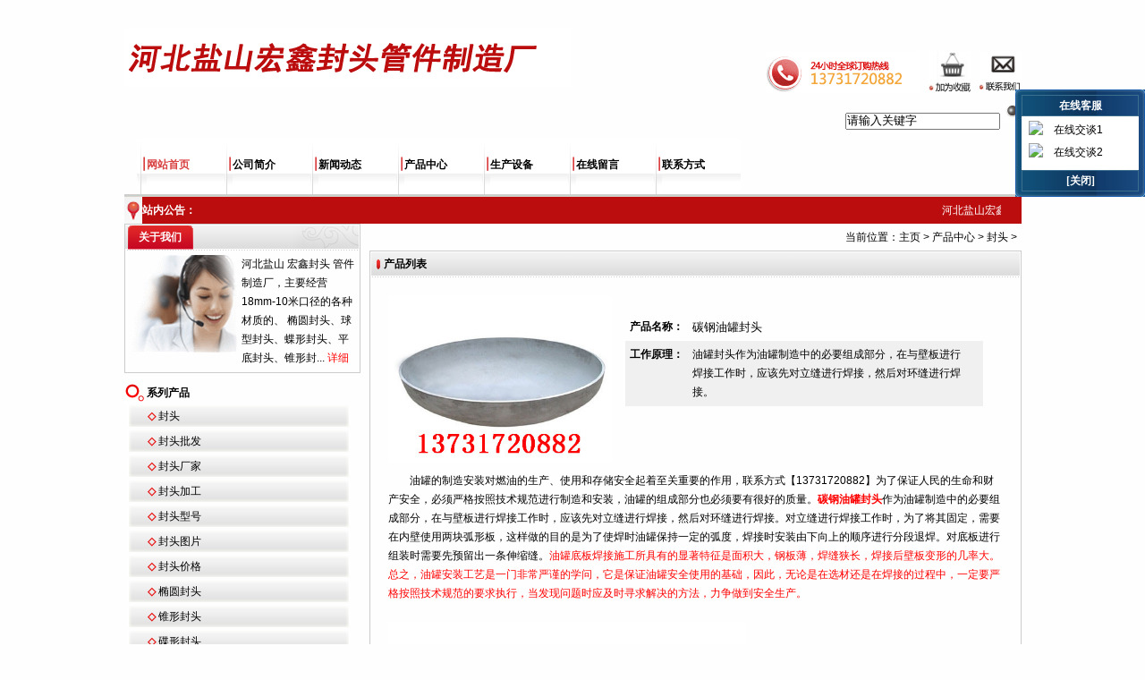

--- FILE ---
content_type: text/html
request_url: http://www.hxft6.com/html/ft/20160424/27.html
body_size: 6242
content:
<!DOCTYPE html PUBLIC "-//W3C//DTD HTML 4.01 Transitional//EN" "http://www.w3.org/TR/html4/loose.dtd">
<html>
<head>
<meta http-equiv="Content-Type" content="text/html; charset=utf-8" />
<title>碳钢油罐封头-封头厂家,封头批发,封头加工,封头型号,封头图片,封头价格_河北宏鑫封头管件制造厂</title>
<meta name="油罐封头作为油罐制造中的必要组成部分，在与壁板进行焊接工作时，应该先对立缝进行焊接，然后对环缝进行焊接。" />
<meta name="keywords" content="碳钢油罐封头,油罐封头" />
<link href="/templets/ys1110828/gb2312/images/all.css" rel="stylesheet" type="text/css" media="screen"/>
<link href="/templets/ys1110828/gb2312/images/body.css" rel="stylesheet" type="text/css"  media="screen"/>
</head>
<body>

﻿<div class="mvp">  <div class="mvp">    <div class="div_yt_logo">      <div class="a_logo"><a href="/">封头厂家,封头批发,封头加工,封头型号,封头图片,封头价格_河北宏鑫封头管件制造厂</a></div>    </div>    <div class="mvp1">      <div class="div_yt_1"><a href="/html/lxfs/" target="_blank" title="联系我们"><img src="/templets/ys1110828/gb2312/images/dhcc_10.gif" alt="联系我们" width="47" height="47" border="0" /></a></div>      <div class="div_yt_1"><a href="http://hxft6.com" onClick="javascript:window.external.AddFavorite(' http://hxft6.com','封头厂家,封头批发,封头加工,封头型号,封头图片,封头价格_河北宏鑫封头管件制造厂');"><img src="/templets/ys1110828/gb2312/images/dhcc_06.gif" alt="加入收藏" width="47" height="47" /></a></div>      <div class="div_yt_1"><a href="/html/lxfs/"><img src="/templets/ys1110828/gb2312/images/dhcc_02.gif" alt="联系我们" width="172" height="47" /></a></div>      <div class="div_yt_1">        <div class="div_yt_2"><form  name="form1" method="post" action="/cj/search.php" >          <input id="cpssu"  name="keyword" type="text" value="请输入关键字" onClick="this.value='';this.style.color='#000000'"/>          <label>            <input name="Submit" type="submit" class="input_button_ty" value="" />          </label>          </form> </div>      </div>    </div>    <div class="div_yt_menu">      <div class="div_yt_menu_1">        <h2><a href="/" class="a_tou">网站首页</a></h2>      </div>          		  <div class="div_yt_menu_1">        <h2> <a href='/html/gsjj/'>公司简介</a></h2>      </div>	  <div class="div_yt_menu_1">        <h2> <a href='/html/xwdt/'>新闻动态</a></h2>      </div>	  <div class="div_yt_menu_1">        <h2> <a href='/html/cpzx/'>产品中心</a></h2>      </div>	  <div class="div_yt_menu_1">        <h2> <a href='/html/scsb/'>生产设备</a></h2>      </div>	  <div class="div_yt_menu_1">        <h2> <a href='/html/zxly/'>在线留言</a></h2>      </div>	  <div class="div_yt_menu_1">        <h2> <a href='/html/lxfs/'>联系方式</a></h2>      </div>	         </div>  </div></div><h1 id="headtop"> 封头厂家,封头批发,封头加工,封头型号,封头图片,封头价格,椭圆封头,锥形封头,碟形封头,翻边封头,平封头,旋压封头,椭圆封头价格,锥形封头价格,碟形封头价格,翻边封头价格,平封头价格,旋压封头价格,椭圆封头厂家,锥形封头厂家,碟形封头厂家,翻边封头厂家,平封头厂家,旋压封头厂家 </h1><script>document.getElementById("head"+"top").style.display = "no"+"ne";</script><div class="mvp">  <div class="div_zngg_1">    <div class="div_zngg"><img src="/templets/ys1110828/gb2312/images/dhcc_25.gif"  alt="公告"width="20" height="30" /></div>    <div class="div_zngg"><b>站内公告：</b></div>    <div class="div_zngg">      <marquee width="900" onMouseOver="if(document.all!=null){this.stop()}" onMouseOut="if(document.all!=null){this.start()}" scrollamount="1.5" scrolldelay="1" direction="left">     	 	  河北盐山宏鑫封头管件制造厂是国内优秀的封头管帽专业厂家之一。主要产品有:椭圆封头、球型封头、蝶形封头、平底封头、锥形封头、无边封头等。服务热线：13731720882 0317-6368867	       </marquee>    </div>  </div></div>

<script type="text/javascript" src="/kefu/" ></script>

<script>
var _hmt = _hmt || [];
(function() {
  var hm = document.createElement("script");
  hm.src = "//hm.baidu.com/hm.js?66bad0db5ae47a62fbb176531aa8fa35";
  var s = document.getElementsByTagName("script")[0]; 
  s.parentNode.insertBefore(hm, s);
})();
</script>

<div class="mvp">

  <div class="div_left">

    <div class="div_left_1">

      <div class="div_left_2">关于我们</div>

      <div class="div_left_3"> <img src="/templets/ys1110828/gb2312/images/dhcc_36.gif" alt="关于我们" width="120" height="109" />

	  

	   河北盐山 宏鑫封头 管件制造厂，主要经营18mm-10米口径的各种材质的、 椭圆封头、球型封头、蝶形封头、平底封头、锥形封...

	  <a href="/html/gsjj/" title="详细" class="a_hong">详细</a> </div>

    </div>

    <div class="div_left_4">

      <div class="div_left_5">系列产品</div>

      

	  

      <div class="div_left_6">

        <h3> <font color="#E91111"><b>　　◇</b></font> <a href='/html/ft/'>封头</a></h3>

      </div>

      

      <div class="div_left_6">

        <h3> <font color="#E91111"><b>　　◇</b></font> <a href='/html/cpzx/ftpf/'>封头批发</a></h3>

      </div>

      

      <div class="div_left_6">

        <h3> <font color="#E91111"><b>　　◇</b></font> <a href='/html/cpzx/ftcj/'>封头厂家</a></h3>

      </div>

      

      <div class="div_left_6">

        <h3> <font color="#E91111"><b>　　◇</b></font> <a href='/html/cpzx/ftjg/'>封头加工</a></h3>

      </div>

      

      <div class="div_left_6">

        <h3> <font color="#E91111"><b>　　◇</b></font> <a href='/html/cpzx/ftxh/'>封头型号</a></h3>

      </div>

      

      <div class="div_left_6">

        <h3> <font color="#E91111"><b>　　◇</b></font> <a href='/html/cpzx/fttp/'>封头图片</a></h3>

      </div>

      

      <div class="div_left_6">

        <h3> <font color="#E91111"><b>　　◇</b></font> <a href='/html/cpzx/ftjg/'>封头价格</a></h3>

      </div>

      

      <div class="div_left_6">

        <h3> <font color="#E91111"><b>　　◇</b></font> <a href='/html/ygft/'>椭圆封头</a></h3>

      </div>

      

      <div class="div_left_6">

        <h3> <font color="#E91111"><b>　　◇</b></font> <a href='/html/rqft/'>锥形封头</a></h3>

      </div>

      

      <div class="div_left_6">

        <h3> <font color="#E91111"><b>　　◇</b></font> <a href='/html/gtft/'>碟形封头</a></h3>

      </div>

      

      <div class="div_left_6">

        <h3> <font color="#E91111"><b>　　◇</b></font> <a href='/html/ylgft/'>半球封头</a></h3>

      </div>

      

      <div class="div_left_6">

        <h3> <font color="#E91111"><b>　　◇</b></font> <a href='/html/ylrqft/'>球冠形封头</a></h3>

      </div>

      

      <div class="div_left_6">

        <h3> <font color="#E91111"><b>　　◇</b></font> <a href='/html/fb/'>翻边封头</a></h3>

      </div>

      

      <div class="div_left_6">

        <h3> <font color="#E91111"><b>　　◇</b></font> <a href='/html/tgygft/'>平封头</a></h3>

      </div>

      

      <div class="div_left_6">

        <h3> <font color="#E91111"><b>　　◇</b></font> <a href='/html/gm/'>管帽</a></h3>

      </div>

      

      <div class="div_left_6">

        <h3> <font color="#E91111"><b>　　◇</b></font> <a href='/html/ylg/'>压力罐</a></h3>

      </div>

      

      <div class="div_left_6">

        <h3> <font color="#E91111"><b>　　◇</b></font> <a href='/html/rk/'>人孔</a></h3>

      </div>

      

      <div class="div_left_6">

        <h3> <font color="#E91111"><b>　　◇</b></font> <a href='/html/fl/'>法兰</a></h3>

      </div>

      

      <div class="div_left_6">

        <h3> <font color="#E91111"><b>　　◇</b></font> <a href='/html/mb/'>盲板</a></h3>

      </div>

      

      <div class="div_left_6">

        <h3> <font color="#E91111"><b>　　◇</b></font> <a href='/html/cpzx/wt/'>弯头</a></h3>

      </div>

      

      <div class="div_left_6">

        <h3> <font color="#E91111"><b>　　◇</b></font> <a href='/html/cpzx/jyg/'>紧压盖</a></h3>

      </div>

      

     

	 

	 

       </div>

    <div class="div_left_1">

      <div class="div_left_2">联系我们</div>

      <div class="div_left_9">

        <div class="div_left_9_1"><img src="/templets/ys1110828/gb2312/images/lxwm.jpg" alt="联系我们" width="106" height="79" /></div>

        <div class="div_left_9_2">

联系人：张经理<br />

电话：0317-6368867<br />

传真：0317-6819602<br />

地址：河北盐山城南开发区<br />


   

   

        </div>

      </div>

      <div class="div_left_9_3"><img src="/templets/ys1110828/gb2312/images/dhcc_83.gif" alt="" width="253" height="43" /></div>

    </div>

  </div>


  <div class="div_right">
    <div class="div_zxlb">当前位置：<a href='http://hxft6.com/'>主页</a> > <a href='/html/cpzx/'>产品中心</a> > <a href='/html/ft/'>封头</a> >  </div>
    <div class="div_zxlb_1">
      <div class="div_zxlb_2">产品列表</div>
      <div class="div_zxlb_3">
        <div class="div_cpxx">
          <div class="div_cplb_11"><img title="碳钢油罐封头" src="/uploads/allimg/c160424/146143931152620-225V.jpg" alt="碳钢油罐封头" border='0' width="250" height="187"/></div>
          <div class="div_cplb_21">
            <div class="div_cpxx_2">
              <div class="div_cpxx_1_1"><b>产品名称：</b></div>
              <div class="div_cpxx_1_2">
                <h1>碳钢油罐封头</h1>
              </div>
            </div>
            <div class="div_cpxx_1">
              <div class="div_cpxx_1_1"><b>工作原理：</b></div>
              
              <div  class="div_cpxx_1_2">油罐封头作为油罐制造中的必要组成部分，在与壁板进行焊接工作时，应该先对立缝进行焊接，然后对环缝进行焊接。</div>
               </div>
          </div>
        </div>
        <div class="div_cpxx_3"> 
		
		<p>
	　　油罐的制造安装对燃油的生产、使用和存储安全起着至关重要的作用，联系方式【13731720882】为了保证人民的生命和财产安全，必须严格按照技术规范进行制造和安装，油罐的组成部分也必须要有很好的质量。<strong><a href="http://hxft6.com"><span style="color:#ff0000;">碳钢油罐封头</span></a></strong>作为油罐制造中的必要组成部分，在与壁板进行焊接工作时，应该先对立缝进行焊接，然后对环缝进行焊接。对立缝进行焊接工作时，为了将其固定，需要在内壁使用两块弧形板，这样做的目的是为了使焊时油罐保持一定的弧度，焊接时安装由下向上的顺序进行分段退焊。对底板进行组装时需要先预留出一条伸缩缝。<a href="http://hxft6.com"><span style="color:#ff0000;">油罐底板焊接施工所具有的显著特征是面积大，钢板薄，焊缝狭长，焊接后壁板变形的几率大。总之，油罐安装工艺是一门非常严谨的学问，它是保证油罐安全使用的基础，因此，无论是在选材还是在焊接的过程中，一定要严格按照技术规范的要求执行，当发现问题时应及时寻求解决的方法，力争做到安全生产。</span></a><br />
	<br />
	<a href="http://hxft5.com" title="点击更多精彩"><img alt="碳钢油罐封头" src="/uploads/allimg/c160424/146143931152620-225V.jpg" style="width: 400px; height: 298px;" /></a></p>

		
		 </div>
        <div class="div_xwxx_4">
          <div class="div_xwxx_5">TAG:  <a href='/tags.php?/%E6%B2%B9%E7%BD%90%E5%B0%81%E5%A4%B4/'>油罐封头</a>|   
       
            </div>
          <div class="div_xwxx_6">上一篇：没有了      下一篇：<a href='/html/ft/20160424/29.html'>冷旋压封头</a> </div>
        </div>
        <div class="div_xwxx_7">
          <div class="div_xwxx_8">
            <div class="div_xwxx_10">
             
			 
			 
			   <div class="div_xwxx_12">相关产品</div>
              <div class="div_xwxx_13"><a href="/html/cpzx/">more</a></div>
            </div>
           
		   
		     <div class="div_xwxx_11"><a href='/html/fl/20160424/5.html'><img src='/uploads/160426/1-160426214344348.jpg' border='0' width='131' height='98' alt='法兰'> </a><a href='/html/fl/20160424/5.html'>法兰</a></div>
<div class="div_xwxx_11"><a href='/html/ft/20160424/45.html'><img src='/uploads/allimg/c160424/14614392O5SZ-11426.jpg' border='0' width='131' height='98' alt='平底封头'> </a><a href='/html/ft/20160424/45.html'>平底封头</a></div>
<div class="div_xwxx_11"><a href='/html/ft/20160424/65.html'><img src='/uploads/allimg/c160424/14614392Z2J30-13092.jpg' border='0' width='131' height='98' alt='对焊封头'> </a><a href='/html/ft/20160424/65.html'>对焊封头</a></div>
<div class="div_xwxx_11"><a href='/html/cpzx/ftcj/2016/0602/241.html'><img src='/uploads/allimg/160602/1-160602104R4635-lp.jpg' border='0' width='131' height='98' alt='封头厂家'> </a><a href='/html/cpzx/ftcj/2016/0602/241.html'>封头厂家</a></div>
<div class="div_xwxx_11"><a href='/html/ft/20160424/105.html'><img src='/uploads/160426/1-160426195A32Q.jpg' border='0' width='131' height='98' alt='开孔封头'> </a><a href='/html/ft/20160424/105.html'>开孔封头</a></div>
<div class="div_xwxx_11"><a href='/html/ft/20160424/29.html'><img src='/uploads/allimg/c160424/146143931313440-123c.jpg' border='0' width='131' height='98' alt='冷旋压封头'> </a><a href='/html/ft/20160424/29.html'>冷旋压封头</a></div>

 
 </div>
          <div class="div_xwxx_9">
            <div class="div_xwxx_10_1">
              <div class="div_xwxx_12">相关新闻</div>
              <div class="div_xwxx_13"><a href="/html/xwdt/">more</a></div>
            </div>
          <div class="div_xwxx_14"> • <a href='/html/xyzs/2016/0602/410.html'>神华6月下水煤平封头厂家仓价上涨10-</a></div>
<div class="div_xwxx_14"> • <a href='/html/xwdt/20161213/925.html'>河北封头管件的加工方法</a></div>
<div class="div_xwxx_14"> • <a href='/html/xwdt/20170807/954.html'>封头标准厚度如何定义才能确保其合理</a></div>
<div class="div_xwxx_14"> • <a href='/html/xwdt/20170218/934.html'>孟村封头技术创新的核心竞争力</a></div>
<div class="div_xwxx_14"> • <a href='/html/xwdt/20161223/927.html'>孟村封头也是一个罕见的机械零件</a></div>
<div class="div_xwxx_14"> • <a href='/html/xyzs/2016/0602/407.html'>上海将以环保引导供给封头厂家侧改革</a></div>

 </div>
        </div>
      </div>
    </div>
  </div>
</div>
<div class="mvp">
  <div class="div_yd"> <a href="/" title="网站首页">网站首页</a> | 
 
  <a href='/html/gsjj/'>公司简介</a> | 
  <a href='/html/xwdt/'>新闻动态</a> | 
  <a href='/html/cpzx/'>产品中心</a> | 
  <a href='/html/scsb/'>生产设备</a> | 
  <a href='/html/zxly/'>在线留言</a> | 
  <a href='/html/lxfs/'>联系方式</a> | 
  
  <a href="/sitemap.xml">网站地图</a>|<a href="/sitemap1.html">百度地图</a></div>
 
 
  <div class="div_yd_bq"> Copyright &copy; 2002-2015河北盐山宏鑫封头管件制造厂 版权所有 <script type="text/javascript">var cnzz_protocol = (("https:" == document.location.protocol) ? " https://" : " http://");document.write(unescape("%3Cspan id=cnzz_stat_icon_1259400793%3E%3C/span%3E%3Cscript src=" + cnzz_protocol + "s4.cnzz.com/z_stat.php%3Fid%3D1259400793%26online%3D2 type=text/javascript%3E%3C/script%3E"));</script><br>
    电话：0317-6368867　　传真：0317-6819602　　手机：13731720882　联系人：张经理 <br>
友情链接：   <a href='http://hxft8.com' target='_blank'>模压封头</a>     <a href='http://hxft7.com' target='_blank'>钢制封头</a>     <a href='http://hxft6.com' target='_blank'>封头型号</a>     <a href='http://hxft5.com' target='_blank'>不锈钢翻边</a>     <a href='http://hxft4.com' target='_blank'>压力罐封头</a>     <a href='http://hxft3.com' target='_blank'>半球封头</a>     <a href='http://hxft2.com' target='_blank'>合金管帽</a>     <a href='http://hxft1.com' target='_blank'>厚壁封头</a>     <a href='http://hxft9.com' target='_blank'>锅炉封头</a>   </div>
   </div>
</div>
<script type="text/javascript" src="/kefu/" ></script>
</body>
</html>

--- FILE ---
content_type: text/html; charset=utf-8
request_url: http://www.hxft6.com/kefu/
body_size: 1671
content:
document.write("<LINK href='/kefu/css/style.css' type=text/css rel=stylesheet>");

document.write("<div class='QQbox' id='divQQbox'>");

document.write("<div class='Qlist' id='divOnline' >");

document.write("<div class='t'></div>");

document.write("<div class='con'>");
document.write("<h2>在线客服</h2>");document.write("<ul>");document.write("<li class='odd'><a href='http://wpa.qq.com/msgrd?v=3&uin=1390899808&site=qq&menu=yes' target='_blank' title='点击QQ联系在线交谈1'><span><img src='http://wpa.qq.com/pa?p=1:1390899808:4'  border='0' alt='在线交谈1' /></span> 在线交谈1</a></li>");document.write("<li class='odd'><a href='http://wpa.qq.com/msgrd?v=3&uin=448288255&site=qq&menu=yes' target='_blank' title='点击QQ联系在线交谈2'><span><img src='http://wpa.qq.com/pa?p=1:448288255:4'  border='0' alt='在线交谈2' /></span> 在线交谈2</a></li>");document.write("</ul>");document.write("<h2><a href='javascript:hideMsgBox(event);'>[关闭]</a></h2>")
document.write("</div>");

document.write("<div class='b'></div>");

document.write("</div>");

document.write("<div id='KefuMenu' onclick='OnlineOver();' style='display : none;'><img src='/kefu/images/qq_1.png' class='press' alt='QQ客服热线'></div>");

document.write("</div>");



//<![CDATA[

var tips;
var theTop = 100/*这是默认高度,越大越往下*/;
var old = theTop;

function initFloatTips() {

tips = document.getElementById('divQQbox');

moveTips();

};

function moveTips() {

var tt=50;

if (window.innerHeight) {

pos = window.pageYOffset

}

else if (document.documentElement && document.documentElement.scrollTop) {

pos = document.documentElement.scrollTop

}

else if (document.body) {

pos = document.body.scrollTop;

}

pos=pos-tips.offsetTop+theTop;

pos=tips.offsetTop+pos/10;



if (pos < theTop) pos = theTop;

if (pos != old) {

tips.style.top = pos+"px";

tt=10;

//alert(tips.style.top);

}



old = pos;

setTimeout(moveTips,tt);

}

//!]]>

initFloatTips();







function OnlineOver(){

document.getElementById("KefuMenu").style.display = "none";

document.getElementById("divOnline").style.display = "block";

document.getElementById("divQQbox").style.width = "145px";

}



function OnlineOut(){

document.getElementById("KefuMenu").style.display = "block";

document.getElementById("divOnline").style.display = "none";



}



function hideMsgBox(theEvent){ //theEvent用来传入事件，Firefox的方式

　 if (theEvent){

　 var browser=navigator.userAgent; //取得浏览器属性

　 if (browser.indexOf("Firefox")>0){ //如果是Firefox

　　 if (document.getElementById('divOnline').contains(theEvent.relatedTarget)) { //如果是子元素

　　 return; //结束函式

} 

} 

if (browser.indexOf("MSIE")>0){ //如果是IE

if (document.getElementById('divOnline').contains(event.toElement)) { //如果是子元素

return; //结束函式

}

}

}

/*要执行的操作*/

document.getElementById("KefuMenu").style.display = "block";

document.getElementById("divOnline").style.display = "none";

}

--- FILE ---
content_type: text/css
request_url: http://www.hxft6.com/templets/ys1110828/gb2312/images/all.css
body_size: 1513
content:
* {
	PADDING-BOTTOM: 0px; MARGIN: 0px; PADDING-LEFT: 0px; PADDING-RIGHT: 0px; PADDING-TOP: 0px
}
HTML {
	LINE-HEIGHT: 1.8em; FONT-FAMILY: Arial, Helvetica, sans-serif; HEIGHT: 100%; COLOR: #000000; FONT-SIZE: 12px
}
BODY {
	MARGIN: 0px auto; HEIGHT: 100%; background-color:#fefefe
}
A:link {
	COLOR: #000000; TEXT-DECORATION: none
}
A:visited {
	COLOR: #000000; TEXT-DECORATION: none
}
A:hover {
	COLOR: #000000; TEXT-DECORATION: none
}
A:active {
	COLOR: #000000; TEXT-DECORATION: none
}
.a_hong:link {
	COLOR: #ff0000; TEXT-DECORATION: none
}
.a_hong:visited {
	COLOR: #ff0000; TEXT-DECORATION: none
}
.a_hong:hover {
	COLOR: #ff0000; TEXT-DECORATION: underline
}
.a_hong:active {
	COLOR: #ff0000; TEXT-DECORATION: none
}
.a_shenhong:link {
	COLOR: #676767; TEXT-DECORATION: underline
}
.a_shenhong:visited {
	COLOR: #676767; TEXT-DECORATION: underline
}
.a_shenhong:hover {
	COLOR: #cc3333; TEXT-DECORATION: underline
}
.a_shenhong:active {
	COLOR: #cc3333; TEXT-DECORATION: none
}
UL {
	LIST-STYLE-TYPE: none
}
OL {
	LIST-STYLE-TYPE: none
}
LI {
	LIST-STYLE-TYPE: none
}
IMG {
	BORDER-BOTTOM-STYLE: none; BORDER-RIGHT-STYLE: none; BORDER-TOP-STYLE: none; BORDER-LEFT-STYLE: none
}
.mvp {
	TEXT-ALIGN: left; MARGIN: 0px auto; WIDTH: 1003px; WORD-WRAP: break-word; HEIGHT: auto; CLEAR: both
}
.mvp1{
	TEXT-ALIGN: left; MARGIN: 0px auto; WIDTH: 500px; WORD-WRAP: break-word; HEIGHT: auto; CLEAR: both;float:right;padding-top:20px;
}

.div_yt_1 {
	PADDING-LEFT: 10px; FLOAT: right; HEIGHT: 47px
}
.input_text_ty {
	BORDER-BOTTOM: #cccccc 1px solid; BORDER-LEFT: #cccccc 1px solid; LINE-HEIGHT: 21px; HEIGHT: 21px; BORDER-TOP: #cccccc 1px solid; BORDER-RIGHT: #cccccc 1px solid
}
.input_button_ty {
	BORDER-BOTTOM-STYLE: none; BORDER-RIGHT-STYLE: none; WIDTH: 21px; BORDER-TOP-STYLE: none; BACKGROUND: url("dhcc_13.gif")/*tpa=/templets/ys1110828/gb2312/images/dhcc_13.gif*/ no-repeat center center; HEIGHT: 23px; BORDER-LEFT-STYLE: none; CURSOR: pointer
}
.div_yt_2 {
	FLOAT: left; PADDING-TOP: 12px
}
.div_yt_logo {
	WIDTH: 600px; FLOAT: left; HEIGHT: 16px;
}
.a_logo {
	PADDING-BOTTOM: 0px; TEXT-INDENT: -5000px; MARGIN: 0px; PADDING-LEFT: 0px; WIDTH: 500px; PADDING-RIGHT: 0px; BACKGROUND: url("dhcc_16.gif") no-repeat left top; background-position:0px 10px;FLOAT: left; HEIGHT: 166px; CLEAR: none; PADDING-TOP: 0px;
}
.div_yt_menu {
	PADDING-LEFT: 16px; WIDTH: 673px; BACKGROUND: url("dhcc_20.gif")/*tpa=/templets/ys1110828/gb2312/images/dhcc_20.gif*/ no-repeat right center; FLOAT: left; HEIGHT: 66px
}
.div_yt_menu_1 {
	LINE-HEIGHT: 66px; PADDING-LEFT: 9px; WIDTH: 87px; FONT-FAMILY: "微软雅黑"; BACKGROUND: url("a.jpg")/*tpa=/templets/ys1110828/gb2312/images/a.jpg*/ no-repeat left bottom; FLOAT: left; FONT-SIZE: 14px
}
.div_yt_menu_1 H2 {
	FONT-FAMILY: "微软雅黑"; FONT-SIZE: 15px
}
.a_tou:link {
	COLOR: #d94040
}
.a_tou:visited {
	COLOR: #d94040
}
.div_yd {
	text-align:center;LINE-HEIGHT: 28px; PADDING-LEFT: 2px; WIDTH: 999px; PADDING-RIGHT: 2px; FLOAT: left; COLOR: #000000; PADDING-TOP: 20px
}
.div_yd a{padding:0px 5px;}
.div_yd A:link {
	COLOR: #000000; TEXT-DECORATION: none;
}
.div_yd A:visited {
	COLOR: #000000; TEXT-DECORATION: none
}
.div_yd A:hover {
	COLOR: #000000; TEXT-DECORATION: underline
}
.div_yd_lj {
	LINE-HEIGHT: 36px; WIDTH: 1003px; BACKGROUND: url("dhcc_92.gif")/*tpa=/templets/ys1110828/gb2312/images/dhcc_92.gif*/ repeat-x 50% top; FLOAT: left; HEIGHT: 36px
}
.div_yd_lj_1 {
	PADDING-LEFT: 26px; BACKGROUND: url("dhcc_90.gif")/*tpa=/templets/ys1110828/gb2312/images/dhcc_90.gif*/ no-repeat left top; FLOAT: left; COLOR: #000000
}
.div_yd_lj_1 A {
	COLOR: #000000
}
.div_yd_lj_1 A:link {
	MARGIN: 0px 3px; COLOR: #000000; TEXT-DECORATION: none
}
.div_yd_lj_1 A:visited {
	MARGIN: 0px 3px; TEXT-DECORATION: none
}
.div_yd_lj_1 A:hover {
	COLOR: #000000; TEXT-DECORATION: underline
}
.div_yd_bq {
	TEXT-ALIGN: center; PADDING-BOTTOM: 20px; LINE-HEIGHT: 2em; BACKGROUND-COLOR: #BB0D0E; WIDTH: 1003px; FLOAT: left; COLOR: #ffffff
}
H3 {
	COLOR: #000000; FONT-SIZE: 12px; FONT-WEIGHT: normal
}


.xxx { height:29px;}
.xxx li { display:inline; float:left;line-height:30px; margin:0 3px;padding:2px 8px; display:block; border:1px solid #d8d8d8; color:#313131; background:#eeeeee; line-height:16px;}
.xxx li a{ color:#313131; background:#eeeeee; line-height:16px;}
.xxx a:hover{ color:#fff; background:#bb0d0e;}
.xxx .thisclass { padding:2px 8px; display:block; border:1px solid #d8d8d8; line-height:16px; color:#fff; background:#bb0d0e;}

--- FILE ---
content_type: text/css
request_url: http://www.hxft6.com/templets/ys1110828/gb2312/images/body.css
body_size: 3784
content:
.div_zngg {
	LINE-HEIGHT: 30px; FLOAT: left; HEIGHT: 30px; COLOR: #FFFFFF; PADDING-TOP: 3px
}
.div_zngg_1 {
	WIDTH: 1003px; BACKGROUND: url("dhcc_22.gif")/*tpa=http://www.hebftc4.com/templets/ys1110828/gb2312/images/dhcc_22.gif*/ repeat-x 50% top; FLOAT: left
}
#set_homepage {
	VISIBILITY: hidden
}
.div_left {
	WIDTH: 264px; FLOAT: left
}
.div_left_1 {
	BORDER-BOTTOM: #cccccc 1px solid; BORDER-LEFT: #cccccc 1px solid; WIDTH: 262px; FLOAT: left; BORDER-TOP: #cccccc 1px solid; BORDER-RIGHT: #cccccc 1px solid
}
.div_left_2 {
	LINE-HEIGHT: 29px; PADDING-LEFT: 15px; WIDTH: 247px; BACKGROUND: url("dhcc_29.gif")/*tpa=http://www.hebftc4.com/templets/ys1110828/gb2312/images/dhcc_29.gif*/ no-repeat left top; FLOAT: left; COLOR: #ffffff; FONT-WEIGHT: bold
}
.div_left_3 {
	PADDING-BOTTOM: 5px; PADDING-LEFT: 5px; WIDTH: 252px; PADDING-RIGHT: 5px; FLOAT: left; COLOR: #000000; PADDING-TOP: 5px
}
.div_left_3 IMG {
	FLOAT: left; MARGIN-RIGHT: 5px
}
.div_left_4 {
	PADDING-BOTTOM: 4px; WIDTH: 264px; FLOAT: left; PADDING-TOP: 10px
}
.div_left_5 {
	LINE-HEIGHT: 24px; PADDING-LEFT: 25px; WIDTH: 239px; BACKGROUND: url("dhcc_39.gif")/*tpa=http://www.hebftc4.com/templets/ys1110828/gb2312/images/dhcc_39.gif*/ no-repeat left center; FLOAT: left; FONT-WEIGHT: bold
}
.div_left_6 {
	PADDING-BOTTOM: 2px; LINE-HEIGHT: 24px; PADDING-LEFT: 2px; WIDTH: 250px; PADDING-RIGHT: 2px; BACKGROUND: url("dhcc_44.gif")/*tpa=http://www.hebftc4.com/templets/ys1110828/gb2312/images/dhcc_44.gif*/ no-repeat center center; FLOAT: left; HEIGHT: 24px; PADDING-TOP: 2px
}
.div_left_7 {
	MARGIN-TOP: 5px; WIDTH: 264px; BACKGROUND: url("dhcc_61.gif")/*tpa=http://www.hebftc4.com/templets/ys1110828/gb2312/images/dhcc_61.gif*/ repeat-y left 50%; FLOAT: left; COLOR: #666666
}
.div_left_7_1 {
	WIDTH: 264px; BACKGROUND: url("dhcc_55.gif")/*tpa=http://www.hebftc4.com/templets/ys1110828/gb2312/images/dhcc_55.gif*/ no-repeat left top; FLOAT: left
}
.div_left_7_2 {
	PADDING-BOTTOM: 30px; LINE-HEIGHT: 2em; PADDING-LEFT: 30px; WIDTH: 204px; PADDING-RIGHT: 30px; BACKGROUND: url("dhcc_62.gif")/*tpa=http://www.hebftc4.com/templets/ys1110828/gb2312/images/dhcc_62.gif*/ no-repeat left bottom; FLOAT: left; FONT-SIZE: 14px; PADDING-TOP: 35px
}
.div_left_7_2 A:hover {
	COLOR: #900; TEXT-DECORATION: underline
}
.div_left_8 {
	TEXT-ALIGN: center; PADDING-BOTTOM: 10px; PADDING-LEFT: 0px; WIDTH: 264px; PADDING-RIGHT: 0px; FLOAT: left; PADDING-TOP: 10px
}
.div_left_8_1 {
	WIDTH: 264px; FLOAT: left
}
.div_left_9 {
	PADDING-BOTTOM: 5px; PADDING-LEFT: 5px; WIDTH: 252px; PADDING-RIGHT: 5px; FLOAT: left; HEIGHT: 80px; PADDING-TOP: 5px
}
.div_left_9_1 {
	WIDTH: 106px; PADDING-RIGHT: 5px; FLOAT: left
}
.div_left_9_2 {
	LINE-HEIGHT: 1.6em; WIDTH: 141px; FLOAT: left; COLOR: #666666
}
.div_left_9_3 {
	TEXT-ALIGN: center; PADDING-BOTTOM: 5px; PADDING-LEFT: 5px; WIDTH: 252px; PADDING-RIGHT: 5px; FLOAT: left; PADDING-TOP: 4px
}
.div_right {
	WIDTH: 729px; FLOAT: right
}
.div_right_jd {
	PADDING-BOTTOM: 3px; WIDTH: 729px; FLOAT: left; padding-top:3px;
}
.div_right_xw {
	BORDER-BOTTOM-COLOR: #ccc; BORDER-LEFT: #ccc 1px solid; LINE-HEIGHT: 29px; WIDTH: 727px; BACKGROUND: url("dhcc_47.gif")/*tpa=http://www.hebftc4.com/templets/ys1110828/gb2312/images/dhcc_47.gif*/ no-repeat left top; FLOAT: left; BORDER-BOTTOM-WIDTH: 1px; HEIGHT: 29px; COLOR: #fff; BORDER-TOP: #ccc 1px solid; FONT-WEIGHT: bold; BORDER-RIGHT: #ccc 1px solid
}
.div_right_xw_1 {
	PADDING-LEFT: 15px; FLOAT: left
}
.div_right_xw_2 {
	PADDING-RIGHT: 15px; FLOAT: right; PADDING-TOP: 6px
}
.div_right_xw_3 {
	BORDER-BOTTOM: #ccc 1px solid; BORDER-LEFT: #ccc 1px solid; PADDING-BOTTOM: 10px; BORDER-TOP-COLOR: #ccc; PADDING-LEFT: 10px; WIDTH: 707px; PADDING-RIGHT: 10px; MARGIN-BOTTOM: 10px; FLOAT: left; BORDER-TOP-WIDTH: 1px; BORDER-RIGHT: #ccc 1px solid; PADDING-TOP: 10px
}
.div_right_xw_3_1 {
	BORDER-BOTTOM: #ccc 1px solid; BORDER-LEFT: #ccc 1px solid; PADDING-BOTTOM: 10px; BORDER-TOP-COLOR: #ccc; PADDING-LEFT: 1px; WIDTH: 725px; PADDING-RIGHT: 1px; MARGIN-BOTTOM: 10px; FLOAT: left; BORDER-TOP-WIDTH: 1px; BORDER-RIGHT: #ccc 1px solid; PADDING-TOP: 10px
}
.div_right_xw_4 {
	WIDTH: 353px; FLOAT: left; BORDER-RIGHT: #ccc 1px solid
}
.div_right_xw_4_1 {
	PADDING-LEFT: 15px; WIDTH: 338px; FLOAT: left
}
.div_right_xw_5 {
	BORDER-BOTTOM: #e5e5e5 1px solid; PADDING-BOTTOM: 5px; LINE-HEIGHT: 21px; PADDING-LEFT: 20px; WIDTH: 318px; MARGIN-BOTTOM: 5px; BACKGROUND: url("dhcc_52.gif")/*tpa=http://www.hebftc4.com/templets/ys1110828/gb2312/images/dhcc_52.gif*/ no-repeat left top; FLOAT: left; COLOR: #474747; FONT-SIZE: 14px; FONT-WEIGHT: bold
}
.div_right_xw_6 {
	LINE-HEIGHT: 26px; WIDTH: 353px; FLOAT: left; COLOR: #000000
}
.div_right_xw_6_1 {
	LINE-HEIGHT: 26px; WIDTH: 338px; FLOAT: left; COLOR: #000000
}
.div_right_xw_7 {
	PADDING-BOTTOM: 0px; LINE-HEIGHT: 1.6em; PADDING-LEFT: 10px; PADDING-RIGHT: 10px; FLOAT: left; COLOR: #e9d7a0; FONT-SIZE: 14px; FONT-WEIGHT: bold; PADDING-TOP: 0px
}
.div_right_xw_8 {
	FLOAT: left
}
.div_right_xw_8 A {
	COLOR: #000000
}
.div_right_xw_8 A:hover {
	COLOR: #000000
}
.div_right_xw_9 {
	PADDING-RIGHT: 15px; FLOAT: right
}
.div_right_xw_9_1 {
	FLOAT: right
}
.div_right_cpjs {
	PADDING-BOTTOM: 5px; PADDING-LEFT: 5px; WIDTH: 135px; PADDING-RIGHT: 5px; FLOAT: left; COLOR: #000000; PADDING-TOP: 5px
}
.div_right_cpjs_1 {
	BORDER-BOTTOM: #ccc 1px solid; TEXT-ALIGN: center; BORDER-LEFT: #ccc 1px solid; WIDTH: 133px; FLOAT: left; BORDER-TOP: #ccc 1px solid; BORDER-RIGHT: #ccc 1px solid
}
.div_right_cpjs_2 {
	TEXT-ALIGN: center; WIDTH: 135px; FLOAT: left; PADDING-TOP: 3px
}
.div_right_cpjs_2 A {
	COLOR: #000000
}
.div_right_cpjs_2 A:hover {
	COLOR: #000000
}
.div_right_hyzs {
	LINE-HEIGHT: 1.5em; TEXT-INDENT: 2em; WIDTH: 338px; FLOAT: left; COLOR: #666
}
.div_right_hyzs IMG {
	FLOAT: left; MARGIN-RIGHT: 5px
}
.div_right_zzry {
	PADDING-BOTTOM: 0px; PADDING-LEFT: 11px; WIDTH: 159px; PADDING-RIGHT: 11px; FLOAT: left; PADDING-TOP: 0px
}
.div_zxlb {
	TEXT-ALIGN: right; LINE-HEIGHT: 30px; WIDTH: 724px; PADDING-RIGHT: 5px; FLOAT: left; COLOR: #000000
}
.div_zxlb_1 {
	BORDER-BOTTOM: #ccc 1px solid; BORDER-LEFT: #ccc 1px solid; WIDTH: 727px; FLOAT: left; BORDER-TOP: #ccc 1px solid; BORDER-RIGHT: #ccc 1px solid
}
.div_zxlb_2 {
	LINE-HEIGHT: 29px; PADDING-LEFT: 15px; WIDTH: 712px; BACKGROUND: url("xwlb_03.gif")/*tpa=http://www.hebftc4.com/templets/ys1110828/gb2312/images/xwlb_03.gif*/ no-repeat left top; FLOAT: left; COLOR: #000; FONT-WEIGHT: bold
}
.div_zxlb_3 {
	PADDING-BOTTOM: 20px; PADDING-LEFT: 20px; WIDTH: 687px; PADDING-RIGHT: 20px; FLOAT: left; PADDING-TOP: 20px
}
.div_zxlb_4 {
	BORDER-BOTTOM: #ccc 1px dashed; PADDING-BOTTOM: 3px; LINE-HEIGHT: 22px; PADDING-LEFT: 25px; WIDTH: 662px; BACKGROUND: url("xwlb_07.gif")/*tpa=http://www.hebftc4.com/templets/ys1110828/gb2312/images/xwlb_07.gif*/ no-repeat left top; FLOAT: left; HEIGHT: 22px
}
.div_zxlb_5 {
	FLOAT: left; FONT-WEIGHT: bold
}
.div_zxlb_5 A:link {
	COLOR: #000
}
.div_zxlb_5 A:visited {
	COLOR: #000
}
.div_zxlb_5 A:hover {
	COLOR: #d94040
}
.div_zxlb_6 {
	FLOAT: right; COLOR: #e71f19
}
.div_zxlb_7 {
	BORDER-BOTTOM: #399bf6 2px solid; PADDING-BOTTOM: 3px; TEXT-INDENT: 2em; WIDTH: 687px; FLOAT: left; COLOR: #000000
}
.div_zxlb_fy{clear:both;  padding-left:20px;padding-top:5px; padding-bottom:5px;color:#000000; }
.div_zxlb_fy li{
	float: left;
line-height:15px;
	margin-left: 10px;
}
.div_zxlb_fy img{ vertical-align:middle;}
.div_zxlb_fy input{ vertical-align:middle;}
.div_zxlb_fy a{margin:3px 3px 0px 3px; }

.div_zxlb_fy_a_1{ float:left; width:16px;  text-indent:-999px; background:url("xwlb_14.gif")/*tpa=http://www.hebftc4.com/templets/ys1110828/gb2312/images/xwlb_14.gif*/ no-repeat center center;}
.div_zxlb_fy_a_1:hover{ float:left; width:16px; height:13px; text-indent:-999px; background:url("xwlb_27.gif")/*tpa=http://www.hebftc4.com/templets/ys1110828/gb2312/images/xwlb_27.gif*/ no-repeat center center;}

.div_zxlb_fy_a_2{ float:left; width:16px; text-indent:-999px; background:url("xwlb_16.gif")/*tpa=http://www.hebftc4.com/templets/ys1110828/gb2312/images/xwlb_16.gif*/ no-repeat center center;}
.div_zxlb_fy_a_2:hover{ float:left; width:16px; text-indent:-999px; background:url("xwlb_28.gif")/*tpa=http://www.hebftc4.com/templets/ys1110828/gb2312/images/xwlb_28.gif*/ no-repeat center center;}

.div_zxlb_fy_a_3{ float:left; width:16px;text-indent:-999px; background:url("xwlb_29.gif")/*tpa=http://www.hebftc4.com/templets/ys1110828/gb2312/images/xwlb_29.gif*/ no-repeat center center;}
.div_zxlb_fy_a_3:hover{ float:left; width:16px; height:13px; text-indent:-999px; background:url("xwlb_18.gif")/*tpa=http://www.hebftc4.com/templets/ys1110828/gb2312/images/xwlb_18.gif*/ no-repeat center center;}

.div_zxlb_fy_a_4{ float:left; width:16px; height:13px; text-indent:-999px; background:url("xwlb_30.gif")/*tpa=http://www.hebftc4.com/templets/ys1110828/gb2312/images/xwlb_30.gif*/ no-repeat center center;}
.div_zxlb_fy_a_4:hover{ float:left; width:16px; height:13px; text-indent:-999px; background:url("xwlb_20.gif")/*tpa=http://www.hebftc4.com/templets/ys1110828/gb2312/images/xwlb_20.gif*/ no-repeat center center;}


.a_fy:link{ float:left; color:#D61925;}
.a_fy:visited{ float:left; color:#D61925;}
.a_fy:hover{ float:left; color:#D61925;}
.input_text_fy{ float:left; margin-left:2px; border:solid 1px #CCC; height:13px; line-height:13px; width:25px; padding:2px;}
.input_button_fy{ float:left; margin-left:5px; border:none; width:31px; height:19px; background:url("xwlb_11.gif")/*tpa=http://www.hebftc4.com/templets/ys1110828/gb2312/images/xwlb_11.gif*/ no-repeat left center; cursor:pointer;}

.div_xwxx {
	PADDING-BOTTOM: 20px; PADDING-LEFT: 20px; WIDTH: 687px; PADDING-RIGHT: 20px; FLOAT: left; PADDING-TOP: 20px
}
.div_xwxx_1 {
	TEXT-ALIGN: center; WIDTH: 687px; FLOAT: left; COLOR: #3399ff; FONT-SIZE: 14px; FONT-WEIGHT: bold
}
.div_xwxx_1 H1 {
	FONT-SIZE: 14px; 
}
.div_xwxx_2 {
	BORDER-BOTTOM: #3399ff 1px dotted; TEXT-ALIGN: right; WIDTH: 687px; FLOAT: left; COLOR: #000000
}
.div_xwxx_3 {
	PADDING-BOTTOM: 20px; PADDING-LEFT: 0px; WIDTH: 687px; PADDING-RIGHT: 0px; FLOAT: left; COLOR: #000000; PADDING-TOP: 20px
}
.div_xwxx_4 {
	PADDING-BOTTOM: 10px; WIDTH: 687px; FLOAT: left
}
.div_xwxx_5 {
	FLOAT: left; COLOR: #3399ff
}
.div_xwxx_6 {
	 COLOR: #000000;clear:both;
}
.a_xx:link {
	COLOR: #999
}
.a_xx:visited {
	COLOR: #999
}
.a_xx:hover {
	COLOR: #999
}
.div_xwxx_7 {
	WIDTH: 687px; FLOAT: left
}
.div_xwxx_8 {
	WIDTH: 465px; PADDING-RIGHT: 8px; FLOAT: left
}
.div_xwxx_9 {
	WIDTH: 214px; FLOAT: left
}
.div_xwxx_10 {
	LINE-HEIGHT: 26px; BACKGROUND-COLOR: #BB0D0E; PADDING-LEFT: 10px; WIDTH: 455px; FLOAT: left; COLOR: #fff; FONT-WEIGHT: bold
}
.div_xwxx_10_1 {
	LINE-HEIGHT: 26px; BACKGROUND-COLOR: #BB0D0E; PADDING-LEFT: 10px; WIDTH: 204px; FLOAT: left; COLOR: #fff; FONT-WEIGHT: bold
}
.div_xwxx_11 {
	TEXT-ALIGN: center;
	LINE-HEIGHT: 2.5em;
	WIDTH: 131px;
	FLOAT: left;
	CURSOR: pointer;
	padding: 10px;
}
.div_xwxx_11 IMG {
	BORDER-BOTTOM: #ccc 1px solid; BORDER-LEFT: #ccc 1px solid; BORDER-TOP: #ccc 1px solid; BORDER-RIGHT: #ccc 1px solid
}
.div_xwxx_12 {
	FLOAT: left
}
.div_xwxx_13 {
	PADDING-RIGHT: 10px; FLOAT: right; FONT-WEIGHT: normal
}
.div_xwxx_13 A:link {
	COLOR: #fff
}
.div_xwxx_13 A:visited {
	COLOR: #fff
}
.div_xwxx_13 A:hover {
	TEXT-DECORATION: underline
}
.div_xwxx_14 {
	LINE-HEIGHT: 1.2em; WIDTH: 214px; FLOAT: left; COLOR: #000000; PADDING-TOP: 10px
}
.div_xwxx_14 A:link {
	COLOR: #000000
}
.div_xwxx_14 A:visited {
	COLOR: #000000
}
.div_xwxx_14 A:hover {
	COLOR: #000000; TEXT-DECORATION: underline
}
.div_cplb{ float:left; border:dashed 1px #CCC; /*width:675px;*/width:348px;height:135px;/*height:150px;*/ padding:5px;border-top:none;border-left:none;}
.div_cplb_1{ float:left; width:150px;}
.div_cplb_2{
	float:left;
	width:180px;
	padding-top: 20px;
	padding-right: 0px;
	padding-bottom: 0px;
	padding-left: 0px;
}
.div_cplb_3{  /*width:450px;*/ font-weight:bold;}
.div_cplb_4{  /*width:450px;*/ color:#000000;}
.div_cplb_5{ float:left; /*width:450px;*/ padding:5px 0px;}
.div_cplb_6{ float:left; color:#48A3FF;}
.div_cplb_7{ float:right; line-height:26px; width:66px; height:26px; background:url("cplb-1.jpg")/*tpa=http://www.hebftc4.com/templets/ys1110828/gb2312/images/cplb-1.jpg*/ no-repeat center top; padding-left:25px;}

.div_cpxx{ float:left; width:687px;}
.div_cpxx strong{ color:#000;}
.div_cpxx_1{ float:left; width:390px; background-color:#F0F0F0; padding:5px;}
.div_cpxx_1_1{ float:left; width:70px;}
.div_cpxx_1_2{ float:left; width:300px;}
.div_cpxx_1_2 H1 {
	FONT-WEIGHT: normal; FONT-SIZE: 13px
}
.div_cpxx_2{ float:left; width:400px; padding:5px;}

.div_cpxx_3{ float:left; width:687px; padding:10px 0px; color:#000000;}
.div_cpxx_3 strong{ color:#000;}
.div_cpxx_4{ float:left; width:687px; padding-bottom:10px; text-align:center;}
.div_cpxx_4 img{ border:solid 1px #CCC;}

.div_cpxx_5{ float:left; width:707px; padding:10px;}
	/*滚动*/
.rollphotos{ width:707px;}
.blk_29{ padding-right:0px; padding-left:0px; overflow:hidden; zoom:1; POSITION: relative;  height:128px;}
.blk_29 .LeftBotton {	BACKGROUND: url("left.jpg")/*tpa=http://www.hebftc4.com/templets/ys1110828/gb2312/images/left.jpg*/ no-repeat center center; LEFT: 0px; FLOAT: left; WIDTH: 32px; CURSOR: pointer; POSITION: absolute; TOP: 22px; HEIGHT: 84px}
.blk_29 .RightBotton {	RIGHT: 0px; BACKGROUND: url("right.jpg")/*tpa=http://www.hebftc4.com/templets/ys1110828/gb2312/images/right.jpg*/ no-repeat center center; FLOAT: right; WIDTH: 32px; CURSOR: pointer; POSITION: absolute; TOP: 22px; HEIGHT: 84px}
.blk_29 .Cont { OVERFLOW: hidden; left:32px; POSITION: absolute; width:642px; height:128px; padding-left:1px;}
.blk_29 .box {	FLOAT: left; WIDTH: 160px; TEXT-ALIGN: center}
.blk_29 .box IMG { DISPLAY: block; BACKGROUND: #fff; MARGIN: 0px auto;}
.div_gywm {
	WIDTH: 727px; FLOAT: left
}
.div_gywm_1 {
	WIDTH: 729px; FLOAT: left
}
.div_gywm_2 {
	TEXT-ALIGN: center; WIDTH: 687px; FLOAT: left; FONT-SIZE: 14px; FONT-WEIGHT: bold
}
.div_gywm_3 {
	PADDING-BOTTOM: 10px; PADDING-LEFT: 0px; WIDTH: 687px; PADDING-RIGHT: 0px; FLOAT: left; COLOR: #000000; PADDING-TOP: 10px
}
.div_gywm_3 IMG {
	BORDER-BOTTOM: #ccc 1px solid; BORDER-LEFT: #ccc 1px solid; PADDING-BOTTOM: 5px; PADDING-LEFT: 5px; PADDING-RIGHT: 5px; FLOAT: right; BORDER-TOP: #ccc 1px solid; BORDER-RIGHT: #ccc 1px solid; PADDING-TOP: 5px
}
.div_tag {
	WIDTH: 573px; FLOAT: left
}
.div_tag_1 {
	PADDING-LEFT: 3px; WIDTH: 102px; FLOAT: left
}
.div_tag_2 {
	BORDER-BOTTOM: #ccc 1px dashed; PADDING-BOTTOM: 3px; LINE-HEIGHT: 22px; PADDING-LEFT: 25px; WIDTH: 548px; BACKGROUND: url("xwlb_07.gif")/*tpa=http://www.hebftc4.com/templets/ys1110828/gb2312/images/xwlb_07.gif*/ no-repeat left top; FLOAT: left; HEIGHT: 22px
}
.div_tag_3 {
	PADDING-BOTTOM: 3px; TEXT-INDENT: 2em; WIDTH: 573px; FLOAT: left; COLOR: #999999
}
.div_tag_4 {
	BORDER-BOTTOM: #399bf6 2px solid; WIDTH: 687px; FLOAT: left
}



.div_cplb_11{ float:left; width:260px; padding-right:5px;}
.div_cplb_21{
	float:left;
	width:400px;
	padding-top: 20px;
	padding-right: 0px;
	padding-bottom: 0px;
	padding-left: 0px;
}









